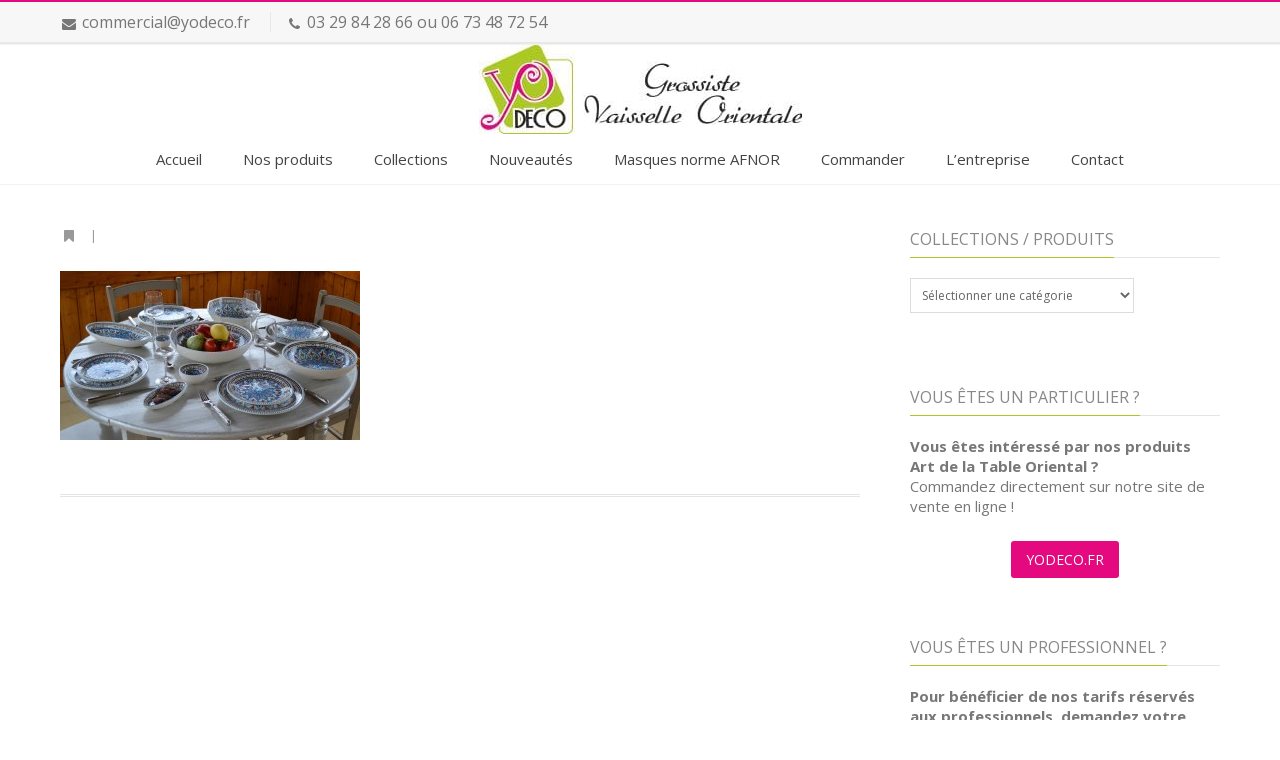

--- FILE ---
content_type: text/html; charset=UTF-8
request_url: https://grossiste-vaisselle-orientale.com/vaisseille-orientale-collection-jileni-turquoise/grossiste-vaisselle-orientale-2/
body_size: 15371
content:
<!DOCTYPE html>
<html lang="fr-FR">
<head>
<meta charset="UTF-8" />
<meta name="viewport" content="width=device-width, initial-scale=1.0" />

<title>YODECO grossiste vaisselle art de la table.jpg - YODECO</title>
<!--[if lte IE 8]>
	<script type="text/javascript" src="https://grossiste-vaisselle-orientale.com/wp-content/themes/nimva/js/html5shiv.js"></script>
<![endif]-->
<link rel="stylesheet" type="text/css" media="all" href="https://grossiste-vaisselle-orientale.com/wp-content/themes/nimva/style.css" />

		<link rel="shortcut icon" href="https://grossiste-vaisselle-orientale.com/wp-content/uploads/2015/06/favicon.ico" type="image/x-icon" />
   
	      
        <meta name="viewport" content="width=device-width, initial-scale=1, maximum-scale=1" />
        
	<meta name='robots' content='index, follow, max-video-preview:-1, max-snippet:-1, max-image-preview:large' />

	<!-- This site is optimized with the Yoast SEO plugin v19.13 - https://yoast.com/wordpress/plugins/seo/ -->
	<link rel="canonical" href="https://grossiste-vaisselle-orientale.com/vaisseille-orientale-collection-jileni-turquoise/grossiste-vaisselle-orientale-2/" />
	<meta property="og:locale" content="fr_FR" />
	<meta property="og:type" content="article" />
	<meta property="og:title" content="grossiste vaisselle art de la table.jpg - YODECO" />
	<meta property="og:url" content="https://grossiste-vaisselle-orientale.com/vaisseille-orientale-collection-jileni-turquoise/grossiste-vaisselle-orientale-2/" />
	<meta property="og:site_name" content="YODECO" />
	<meta property="article:modified_time" content="2017-01-04T16:16:45+00:00" />
	<meta property="og:image" content="https://grossiste-vaisselle-orientale.com/vaisseille-orientale-collection-jileni-turquoise/grossiste-vaisselle-orientale-2" />
	<meta property="og:image:width" content="1024" />
	<meta property="og:image:height" content="576" />
	<meta property="og:image:type" content="image/jpeg" />
	<meta name="twitter:card" content="summary_large_image" />
	<script type="application/ld+json" class="yoast-schema-graph">{"@context":"https://schema.org","@graph":[{"@type":"WebPage","@id":"https://grossiste-vaisselle-orientale.com/vaisseille-orientale-collection-jileni-turquoise/grossiste-vaisselle-orientale-2/","url":"https://grossiste-vaisselle-orientale.com/vaisseille-orientale-collection-jileni-turquoise/grossiste-vaisselle-orientale-2/","name":"grossiste vaisselle art de la table.jpg - YODECO","isPartOf":{"@id":"https://grossiste-vaisselle-orientale.com/#website"},"primaryImageOfPage":{"@id":"https://grossiste-vaisselle-orientale.com/vaisseille-orientale-collection-jileni-turquoise/grossiste-vaisselle-orientale-2/#primaryimage"},"image":{"@id":"https://grossiste-vaisselle-orientale.com/vaisseille-orientale-collection-jileni-turquoise/grossiste-vaisselle-orientale-2/#primaryimage"},"thumbnailUrl":"https://grossiste-vaisselle-orientale.com/wp-content/uploads/2015/05/grossiste-vaisselle-orientale.jpg","datePublished":"2015-07-15T20:35:05+00:00","dateModified":"2017-01-04T16:16:45+00:00","breadcrumb":{"@id":"https://grossiste-vaisselle-orientale.com/vaisseille-orientale-collection-jileni-turquoise/grossiste-vaisselle-orientale-2/#breadcrumb"},"inLanguage":"fr-FR","potentialAction":[{"@type":"ReadAction","target":["https://grossiste-vaisselle-orientale.com/vaisseille-orientale-collection-jileni-turquoise/grossiste-vaisselle-orientale-2/"]}]},{"@type":"ImageObject","inLanguage":"fr-FR","@id":"https://grossiste-vaisselle-orientale.com/vaisseille-orientale-collection-jileni-turquoise/grossiste-vaisselle-orientale-2/#primaryimage","url":"https://grossiste-vaisselle-orientale.com/wp-content/uploads/2015/05/grossiste-vaisselle-orientale.jpg","contentUrl":"https://grossiste-vaisselle-orientale.com/wp-content/uploads/2015/05/grossiste-vaisselle-orientale.jpg","width":1024,"height":576,"caption":"grossiste vaisselle art de la table"},{"@type":"BreadcrumbList","@id":"https://grossiste-vaisselle-orientale.com/vaisseille-orientale-collection-jileni-turquoise/grossiste-vaisselle-orientale-2/#breadcrumb","itemListElement":[{"@type":"ListItem","position":1,"name":"Accueil","item":"https://grossiste-vaisselle-orientale.com/"},{"@type":"ListItem","position":2,"name":"Collection Jileni turquoise","item":"https://grossiste-vaisselle-orientale.com/vaisseille-orientale-collection-jileni-turquoise/"},{"@type":"ListItem","position":3,"name":"grossiste vaisselle art de la table.jpg"}]},{"@type":"WebSite","@id":"https://grossiste-vaisselle-orientale.com/#website","url":"https://grossiste-vaisselle-orientale.com/","name":"YODECO","description":"Grossiste vaisselle orientale","publisher":{"@id":"https://grossiste-vaisselle-orientale.com/#organization"},"potentialAction":[{"@type":"SearchAction","target":{"@type":"EntryPoint","urlTemplate":"https://grossiste-vaisselle-orientale.com/?s={search_term_string}"},"query-input":"required name=search_term_string"}],"inLanguage":"fr-FR"},{"@type":"Organization","@id":"https://grossiste-vaisselle-orientale.com/#organization","name":"YODECO","url":"https://grossiste-vaisselle-orientale.com/","logo":{"@type":"ImageObject","inLanguage":"fr-FR","@id":"https://grossiste-vaisselle-orientale.com/#/schema/logo/image/","url":"https://grossiste-vaisselle-orientale.com/wp-content/uploads/2015/06/yodeco-grossiste-vaisselle-orientale1.jpg","contentUrl":"https://grossiste-vaisselle-orientale.com/wp-content/uploads/2015/06/yodeco-grossiste-vaisselle-orientale1.jpg","width":100,"height":100,"caption":"YODECO"},"image":{"@id":"https://grossiste-vaisselle-orientale.com/#/schema/logo/image/"}}]}</script>
	<!-- / Yoast SEO plugin. -->


<link rel='dns-prefetch' href='//fonts.googleapis.com' />
<link rel="alternate" type="application/rss+xml" title="YODECO &raquo; Flux" href="https://grossiste-vaisselle-orientale.com/feed/" />
<link rel="alternate" type="application/rss+xml" title="YODECO &raquo; Flux des commentaires" href="https://grossiste-vaisselle-orientale.com/comments/feed/" />
<link rel="alternate" type="application/rss+xml" title="YODECO &raquo; grossiste vaisselle art de la table.jpg Flux des commentaires" href="https://grossiste-vaisselle-orientale.com/vaisseille-orientale-collection-jileni-turquoise/grossiste-vaisselle-orientale-2/feed/" />
		<!-- This site uses the Google Analytics by MonsterInsights plugin v8.11.0 - Using Analytics tracking - https://www.monsterinsights.com/ -->
							<script
				src="//www.googletagmanager.com/gtag/js?id=UA-66337366-1"  data-cfasync="false" data-wpfc-render="false" type="text/javascript" async></script>
			<script data-cfasync="false" data-wpfc-render="false" type="text/javascript">
				var mi_version = '8.11.0';
				var mi_track_user = true;
				var mi_no_track_reason = '';
				
								var disableStrs = [
															'ga-disable-UA-66337366-1',
									];

				/* Function to detect opted out users */
				function __gtagTrackerIsOptedOut() {
					for (var index = 0; index < disableStrs.length; index++) {
						if (document.cookie.indexOf(disableStrs[index] + '=true') > -1) {
							return true;
						}
					}

					return false;
				}

				/* Disable tracking if the opt-out cookie exists. */
				if (__gtagTrackerIsOptedOut()) {
					for (var index = 0; index < disableStrs.length; index++) {
						window[disableStrs[index]] = true;
					}
				}

				/* Opt-out function */
				function __gtagTrackerOptout() {
					for (var index = 0; index < disableStrs.length; index++) {
						document.cookie = disableStrs[index] + '=true; expires=Thu, 31 Dec 2099 23:59:59 UTC; path=/';
						window[disableStrs[index]] = true;
					}
				}

				if ('undefined' === typeof gaOptout) {
					function gaOptout() {
						__gtagTrackerOptout();
					}
				}
								window.dataLayer = window.dataLayer || [];

				window.MonsterInsightsDualTracker = {
					helpers: {},
					trackers: {},
				};
				if (mi_track_user) {
					function __gtagDataLayer() {
						dataLayer.push(arguments);
					}

					function __gtagTracker(type, name, parameters) {
						if (!parameters) {
							parameters = {};
						}

						if (parameters.send_to) {
							__gtagDataLayer.apply(null, arguments);
							return;
						}

						if (type === 'event') {
							
														parameters.send_to = monsterinsights_frontend.ua;
							__gtagDataLayer(type, name, parameters);
													} else {
							__gtagDataLayer.apply(null, arguments);
						}
					}

					__gtagTracker('js', new Date());
					__gtagTracker('set', {
						'developer_id.dZGIzZG': true,
											});
															__gtagTracker('config', 'UA-66337366-1', {"forceSSL":"true"} );
										window.gtag = __gtagTracker;										(function () {
						/* https://developers.google.com/analytics/devguides/collection/analyticsjs/ */
						/* ga and __gaTracker compatibility shim. */
						var noopfn = function () {
							return null;
						};
						var newtracker = function () {
							return new Tracker();
						};
						var Tracker = function () {
							return null;
						};
						var p = Tracker.prototype;
						p.get = noopfn;
						p.set = noopfn;
						p.send = function () {
							var args = Array.prototype.slice.call(arguments);
							args.unshift('send');
							__gaTracker.apply(null, args);
						};
						var __gaTracker = function () {
							var len = arguments.length;
							if (len === 0) {
								return;
							}
							var f = arguments[len - 1];
							if (typeof f !== 'object' || f === null || typeof f.hitCallback !== 'function') {
								if ('send' === arguments[0]) {
									var hitConverted, hitObject = false, action;
									if ('event' === arguments[1]) {
										if ('undefined' !== typeof arguments[3]) {
											hitObject = {
												'eventAction': arguments[3],
												'eventCategory': arguments[2],
												'eventLabel': arguments[4],
												'value': arguments[5] ? arguments[5] : 1,
											}
										}
									}
									if ('pageview' === arguments[1]) {
										if ('undefined' !== typeof arguments[2]) {
											hitObject = {
												'eventAction': 'page_view',
												'page_path': arguments[2],
											}
										}
									}
									if (typeof arguments[2] === 'object') {
										hitObject = arguments[2];
									}
									if (typeof arguments[5] === 'object') {
										Object.assign(hitObject, arguments[5]);
									}
									if ('undefined' !== typeof arguments[1].hitType) {
										hitObject = arguments[1];
										if ('pageview' === hitObject.hitType) {
											hitObject.eventAction = 'page_view';
										}
									}
									if (hitObject) {
										action = 'timing' === arguments[1].hitType ? 'timing_complete' : hitObject.eventAction;
										hitConverted = mapArgs(hitObject);
										__gtagTracker('event', action, hitConverted);
									}
								}
								return;
							}

							function mapArgs(args) {
								var arg, hit = {};
								var gaMap = {
									'eventCategory': 'event_category',
									'eventAction': 'event_action',
									'eventLabel': 'event_label',
									'eventValue': 'event_value',
									'nonInteraction': 'non_interaction',
									'timingCategory': 'event_category',
									'timingVar': 'name',
									'timingValue': 'value',
									'timingLabel': 'event_label',
									'page': 'page_path',
									'location': 'page_location',
									'title': 'page_title',
								};
								for (arg in args) {
																		if (!(!args.hasOwnProperty(arg) || !gaMap.hasOwnProperty(arg))) {
										hit[gaMap[arg]] = args[arg];
									} else {
										hit[arg] = args[arg];
									}
								}
								return hit;
							}

							try {
								f.hitCallback();
							} catch (ex) {
							}
						};
						__gaTracker.create = newtracker;
						__gaTracker.getByName = newtracker;
						__gaTracker.getAll = function () {
							return [];
						};
						__gaTracker.remove = noopfn;
						__gaTracker.loaded = true;
						window['__gaTracker'] = __gaTracker;
					})();
									} else {
										console.log("");
					(function () {
						function __gtagTracker() {
							return null;
						}

						window['__gtagTracker'] = __gtagTracker;
						window['gtag'] = __gtagTracker;
					})();
									}
			</script>
				<!-- / Google Analytics by MonsterInsights -->
		<script type="text/javascript">
window._wpemojiSettings = {"baseUrl":"https:\/\/s.w.org\/images\/core\/emoji\/14.0.0\/72x72\/","ext":".png","svgUrl":"https:\/\/s.w.org\/images\/core\/emoji\/14.0.0\/svg\/","svgExt":".svg","source":{"concatemoji":"https:\/\/grossiste-vaisselle-orientale.com\/wp-includes\/js\/wp-emoji-release.min.js?ver=6.1.9"}};
/*! This file is auto-generated */
!function(e,a,t){var n,r,o,i=a.createElement("canvas"),p=i.getContext&&i.getContext("2d");function s(e,t){var a=String.fromCharCode,e=(p.clearRect(0,0,i.width,i.height),p.fillText(a.apply(this,e),0,0),i.toDataURL());return p.clearRect(0,0,i.width,i.height),p.fillText(a.apply(this,t),0,0),e===i.toDataURL()}function c(e){var t=a.createElement("script");t.src=e,t.defer=t.type="text/javascript",a.getElementsByTagName("head")[0].appendChild(t)}for(o=Array("flag","emoji"),t.supports={everything:!0,everythingExceptFlag:!0},r=0;r<o.length;r++)t.supports[o[r]]=function(e){if(p&&p.fillText)switch(p.textBaseline="top",p.font="600 32px Arial",e){case"flag":return s([127987,65039,8205,9895,65039],[127987,65039,8203,9895,65039])?!1:!s([55356,56826,55356,56819],[55356,56826,8203,55356,56819])&&!s([55356,57332,56128,56423,56128,56418,56128,56421,56128,56430,56128,56423,56128,56447],[55356,57332,8203,56128,56423,8203,56128,56418,8203,56128,56421,8203,56128,56430,8203,56128,56423,8203,56128,56447]);case"emoji":return!s([129777,127995,8205,129778,127999],[129777,127995,8203,129778,127999])}return!1}(o[r]),t.supports.everything=t.supports.everything&&t.supports[o[r]],"flag"!==o[r]&&(t.supports.everythingExceptFlag=t.supports.everythingExceptFlag&&t.supports[o[r]]);t.supports.everythingExceptFlag=t.supports.everythingExceptFlag&&!t.supports.flag,t.DOMReady=!1,t.readyCallback=function(){t.DOMReady=!0},t.supports.everything||(n=function(){t.readyCallback()},a.addEventListener?(a.addEventListener("DOMContentLoaded",n,!1),e.addEventListener("load",n,!1)):(e.attachEvent("onload",n),a.attachEvent("onreadystatechange",function(){"complete"===a.readyState&&t.readyCallback()})),(e=t.source||{}).concatemoji?c(e.concatemoji):e.wpemoji&&e.twemoji&&(c(e.twemoji),c(e.wpemoji)))}(window,document,window._wpemojiSettings);
</script>
<style type="text/css">
img.wp-smiley,
img.emoji {
	display: inline !important;
	border: none !important;
	box-shadow: none !important;
	height: 1em !important;
	width: 1em !important;
	margin: 0 0.07em !important;
	vertical-align: -0.1em !important;
	background: none !important;
	padding: 0 !important;
}
</style>
	<link rel='stylesheet' id='layerslider-css' href='https://grossiste-vaisselle-orientale.com/wp-content/plugins/LayerSlider/static/layerslider/css/layerslider.css?ver=6.4.0' type='text/css' media='all' />
<link rel='stylesheet' id='ls-google-fonts-css' href='https://fonts.googleapis.com/css?family=Lato:100,300,regular,700,900,400%7COpen+Sans:300,400%7CIndie+Flower:regular%7COswald:300,regular,700&#038;subset=latin%2Clatin-ext' type='text/css' media='all' />
<link rel='stylesheet' id='wp-block-library-css' href='https://grossiste-vaisselle-orientale.com/wp-includes/css/dist/block-library/style.min.css?ver=6.1.9' type='text/css' media='all' />
<link rel='stylesheet' id='classic-theme-styles-css' href='https://grossiste-vaisselle-orientale.com/wp-includes/css/classic-themes.min.css?ver=1' type='text/css' media='all' />
<style id='global-styles-inline-css' type='text/css'>
body{--wp--preset--color--black: #000000;--wp--preset--color--cyan-bluish-gray: #abb8c3;--wp--preset--color--white: #ffffff;--wp--preset--color--pale-pink: #f78da7;--wp--preset--color--vivid-red: #cf2e2e;--wp--preset--color--luminous-vivid-orange: #ff6900;--wp--preset--color--luminous-vivid-amber: #fcb900;--wp--preset--color--light-green-cyan: #7bdcb5;--wp--preset--color--vivid-green-cyan: #00d084;--wp--preset--color--pale-cyan-blue: #8ed1fc;--wp--preset--color--vivid-cyan-blue: #0693e3;--wp--preset--color--vivid-purple: #9b51e0;--wp--preset--gradient--vivid-cyan-blue-to-vivid-purple: linear-gradient(135deg,rgba(6,147,227,1) 0%,rgb(155,81,224) 100%);--wp--preset--gradient--light-green-cyan-to-vivid-green-cyan: linear-gradient(135deg,rgb(122,220,180) 0%,rgb(0,208,130) 100%);--wp--preset--gradient--luminous-vivid-amber-to-luminous-vivid-orange: linear-gradient(135deg,rgba(252,185,0,1) 0%,rgba(255,105,0,1) 100%);--wp--preset--gradient--luminous-vivid-orange-to-vivid-red: linear-gradient(135deg,rgba(255,105,0,1) 0%,rgb(207,46,46) 100%);--wp--preset--gradient--very-light-gray-to-cyan-bluish-gray: linear-gradient(135deg,rgb(238,238,238) 0%,rgb(169,184,195) 100%);--wp--preset--gradient--cool-to-warm-spectrum: linear-gradient(135deg,rgb(74,234,220) 0%,rgb(151,120,209) 20%,rgb(207,42,186) 40%,rgb(238,44,130) 60%,rgb(251,105,98) 80%,rgb(254,248,76) 100%);--wp--preset--gradient--blush-light-purple: linear-gradient(135deg,rgb(255,206,236) 0%,rgb(152,150,240) 100%);--wp--preset--gradient--blush-bordeaux: linear-gradient(135deg,rgb(254,205,165) 0%,rgb(254,45,45) 50%,rgb(107,0,62) 100%);--wp--preset--gradient--luminous-dusk: linear-gradient(135deg,rgb(255,203,112) 0%,rgb(199,81,192) 50%,rgb(65,88,208) 100%);--wp--preset--gradient--pale-ocean: linear-gradient(135deg,rgb(255,245,203) 0%,rgb(182,227,212) 50%,rgb(51,167,181) 100%);--wp--preset--gradient--electric-grass: linear-gradient(135deg,rgb(202,248,128) 0%,rgb(113,206,126) 100%);--wp--preset--gradient--midnight: linear-gradient(135deg,rgb(2,3,129) 0%,rgb(40,116,252) 100%);--wp--preset--duotone--dark-grayscale: url('#wp-duotone-dark-grayscale');--wp--preset--duotone--grayscale: url('#wp-duotone-grayscale');--wp--preset--duotone--purple-yellow: url('#wp-duotone-purple-yellow');--wp--preset--duotone--blue-red: url('#wp-duotone-blue-red');--wp--preset--duotone--midnight: url('#wp-duotone-midnight');--wp--preset--duotone--magenta-yellow: url('#wp-duotone-magenta-yellow');--wp--preset--duotone--purple-green: url('#wp-duotone-purple-green');--wp--preset--duotone--blue-orange: url('#wp-duotone-blue-orange');--wp--preset--font-size--small: 13px;--wp--preset--font-size--medium: 20px;--wp--preset--font-size--large: 36px;--wp--preset--font-size--x-large: 42px;--wp--preset--spacing--20: 0.44rem;--wp--preset--spacing--30: 0.67rem;--wp--preset--spacing--40: 1rem;--wp--preset--spacing--50: 1.5rem;--wp--preset--spacing--60: 2.25rem;--wp--preset--spacing--70: 3.38rem;--wp--preset--spacing--80: 5.06rem;}:where(.is-layout-flex){gap: 0.5em;}body .is-layout-flow > .alignleft{float: left;margin-inline-start: 0;margin-inline-end: 2em;}body .is-layout-flow > .alignright{float: right;margin-inline-start: 2em;margin-inline-end: 0;}body .is-layout-flow > .aligncenter{margin-left: auto !important;margin-right: auto !important;}body .is-layout-constrained > .alignleft{float: left;margin-inline-start: 0;margin-inline-end: 2em;}body .is-layout-constrained > .alignright{float: right;margin-inline-start: 2em;margin-inline-end: 0;}body .is-layout-constrained > .aligncenter{margin-left: auto !important;margin-right: auto !important;}body .is-layout-constrained > :where(:not(.alignleft):not(.alignright):not(.alignfull)){max-width: var(--wp--style--global--content-size);margin-left: auto !important;margin-right: auto !important;}body .is-layout-constrained > .alignwide{max-width: var(--wp--style--global--wide-size);}body .is-layout-flex{display: flex;}body .is-layout-flex{flex-wrap: wrap;align-items: center;}body .is-layout-flex > *{margin: 0;}:where(.wp-block-columns.is-layout-flex){gap: 2em;}.has-black-color{color: var(--wp--preset--color--black) !important;}.has-cyan-bluish-gray-color{color: var(--wp--preset--color--cyan-bluish-gray) !important;}.has-white-color{color: var(--wp--preset--color--white) !important;}.has-pale-pink-color{color: var(--wp--preset--color--pale-pink) !important;}.has-vivid-red-color{color: var(--wp--preset--color--vivid-red) !important;}.has-luminous-vivid-orange-color{color: var(--wp--preset--color--luminous-vivid-orange) !important;}.has-luminous-vivid-amber-color{color: var(--wp--preset--color--luminous-vivid-amber) !important;}.has-light-green-cyan-color{color: var(--wp--preset--color--light-green-cyan) !important;}.has-vivid-green-cyan-color{color: var(--wp--preset--color--vivid-green-cyan) !important;}.has-pale-cyan-blue-color{color: var(--wp--preset--color--pale-cyan-blue) !important;}.has-vivid-cyan-blue-color{color: var(--wp--preset--color--vivid-cyan-blue) !important;}.has-vivid-purple-color{color: var(--wp--preset--color--vivid-purple) !important;}.has-black-background-color{background-color: var(--wp--preset--color--black) !important;}.has-cyan-bluish-gray-background-color{background-color: var(--wp--preset--color--cyan-bluish-gray) !important;}.has-white-background-color{background-color: var(--wp--preset--color--white) !important;}.has-pale-pink-background-color{background-color: var(--wp--preset--color--pale-pink) !important;}.has-vivid-red-background-color{background-color: var(--wp--preset--color--vivid-red) !important;}.has-luminous-vivid-orange-background-color{background-color: var(--wp--preset--color--luminous-vivid-orange) !important;}.has-luminous-vivid-amber-background-color{background-color: var(--wp--preset--color--luminous-vivid-amber) !important;}.has-light-green-cyan-background-color{background-color: var(--wp--preset--color--light-green-cyan) !important;}.has-vivid-green-cyan-background-color{background-color: var(--wp--preset--color--vivid-green-cyan) !important;}.has-pale-cyan-blue-background-color{background-color: var(--wp--preset--color--pale-cyan-blue) !important;}.has-vivid-cyan-blue-background-color{background-color: var(--wp--preset--color--vivid-cyan-blue) !important;}.has-vivid-purple-background-color{background-color: var(--wp--preset--color--vivid-purple) !important;}.has-black-border-color{border-color: var(--wp--preset--color--black) !important;}.has-cyan-bluish-gray-border-color{border-color: var(--wp--preset--color--cyan-bluish-gray) !important;}.has-white-border-color{border-color: var(--wp--preset--color--white) !important;}.has-pale-pink-border-color{border-color: var(--wp--preset--color--pale-pink) !important;}.has-vivid-red-border-color{border-color: var(--wp--preset--color--vivid-red) !important;}.has-luminous-vivid-orange-border-color{border-color: var(--wp--preset--color--luminous-vivid-orange) !important;}.has-luminous-vivid-amber-border-color{border-color: var(--wp--preset--color--luminous-vivid-amber) !important;}.has-light-green-cyan-border-color{border-color: var(--wp--preset--color--light-green-cyan) !important;}.has-vivid-green-cyan-border-color{border-color: var(--wp--preset--color--vivid-green-cyan) !important;}.has-pale-cyan-blue-border-color{border-color: var(--wp--preset--color--pale-cyan-blue) !important;}.has-vivid-cyan-blue-border-color{border-color: var(--wp--preset--color--vivid-cyan-blue) !important;}.has-vivid-purple-border-color{border-color: var(--wp--preset--color--vivid-purple) !important;}.has-vivid-cyan-blue-to-vivid-purple-gradient-background{background: var(--wp--preset--gradient--vivid-cyan-blue-to-vivid-purple) !important;}.has-light-green-cyan-to-vivid-green-cyan-gradient-background{background: var(--wp--preset--gradient--light-green-cyan-to-vivid-green-cyan) !important;}.has-luminous-vivid-amber-to-luminous-vivid-orange-gradient-background{background: var(--wp--preset--gradient--luminous-vivid-amber-to-luminous-vivid-orange) !important;}.has-luminous-vivid-orange-to-vivid-red-gradient-background{background: var(--wp--preset--gradient--luminous-vivid-orange-to-vivid-red) !important;}.has-very-light-gray-to-cyan-bluish-gray-gradient-background{background: var(--wp--preset--gradient--very-light-gray-to-cyan-bluish-gray) !important;}.has-cool-to-warm-spectrum-gradient-background{background: var(--wp--preset--gradient--cool-to-warm-spectrum) !important;}.has-blush-light-purple-gradient-background{background: var(--wp--preset--gradient--blush-light-purple) !important;}.has-blush-bordeaux-gradient-background{background: var(--wp--preset--gradient--blush-bordeaux) !important;}.has-luminous-dusk-gradient-background{background: var(--wp--preset--gradient--luminous-dusk) !important;}.has-pale-ocean-gradient-background{background: var(--wp--preset--gradient--pale-ocean) !important;}.has-electric-grass-gradient-background{background: var(--wp--preset--gradient--electric-grass) !important;}.has-midnight-gradient-background{background: var(--wp--preset--gradient--midnight) !important;}.has-small-font-size{font-size: var(--wp--preset--font-size--small) !important;}.has-medium-font-size{font-size: var(--wp--preset--font-size--medium) !important;}.has-large-font-size{font-size: var(--wp--preset--font-size--large) !important;}.has-x-large-font-size{font-size: var(--wp--preset--font-size--x-large) !important;}
.wp-block-navigation a:where(:not(.wp-element-button)){color: inherit;}
:where(.wp-block-columns.is-layout-flex){gap: 2em;}
.wp-block-pullquote{font-size: 1.5em;line-height: 1.6;}
</style>
<link rel='stylesheet' id='js_composer_front-css' href='https://grossiste-vaisselle-orientale.com/wp-content/plugins/js_composer/assets/css/js_composer.min.css?ver=5.4.2' type='text/css' media='all' />
<link rel='stylesheet' id='tipsy-css' href='https://grossiste-vaisselle-orientale.com/wp-content/themes/nimva/css/tipsy.css?ver=6.1.9' type='text/css' media='all' />
<link rel='stylesheet' id='retina-css' href='https://grossiste-vaisselle-orientale.com/wp-content/themes/nimva/css/retina.css?ver=6.1.9' type='text/css' media='all' />
<link rel='stylesheet' id='bootstrap-css' href='https://grossiste-vaisselle-orientale.com/wp-content/themes/nimva/css/bootstrap.css?ver=6.1.9' type='text/css' media='all' />
<link rel='stylesheet' id='fontawesome-css' href='https://grossiste-vaisselle-orientale.com/wp-content/themes/nimva/css/font-awesome.css?ver=6.1.9' type='text/css' media='all' />
<link rel='stylesheet' id='prettyPhotoStyle-css' href='https://grossiste-vaisselle-orientale.com/wp-content/themes/nimva/css/prettyPhoto.css?ver=6.1.9' type='text/css' media='all' />
<link rel='stylesheet' id='responsive-css' href='https://grossiste-vaisselle-orientale.com/wp-content/themes/nimva/css/responsive.css?ver=6.1.9' type='text/css' media='all' />
<link rel='stylesheet' id='google-fonts-css' href='//fonts.googleapis.com/css?family=Open+Sans%3A300%2C400%2C500%2C600%2C700&#038;latin,greek-ext,cyrillic,latin-ext,greek,cyrillic-ext,vietnamese&#038;ver=6.1.9' type='text/css' media='all' />
<link rel='stylesheet' id='vc_style-css' href='https://grossiste-vaisselle-orientale.com/wp-content/themes/nimva/css/vc_style.css?ver=6.1.9' type='text/css' media='all' />
<script type='text/javascript' id='layerslider-greensock-js-extra'>
/* <![CDATA[ */
var LS_Meta = {"v":"6.4.0"};
/* ]]> */
</script>
<script type='text/javascript' data-cfasync="false" src='https://grossiste-vaisselle-orientale.com/wp-content/plugins/LayerSlider/static/layerslider/js/greensock.js?ver=1.19.0' id='layerslider-greensock-js'></script>
<script type='text/javascript' src='https://grossiste-vaisselle-orientale.com/wp-includes/js/jquery/jquery.min.js?ver=3.6.1' id='jquery-core-js'></script>
<script type='text/javascript' src='https://grossiste-vaisselle-orientale.com/wp-includes/js/jquery/jquery-migrate.min.js?ver=3.3.2' id='jquery-migrate-js'></script>
<script type='text/javascript' data-cfasync="false" src='https://grossiste-vaisselle-orientale.com/wp-content/plugins/LayerSlider/static/layerslider/js/layerslider.kreaturamedia.jquery.js?ver=6.4.0' id='layerslider-js'></script>
<script type='text/javascript' data-cfasync="false" src='https://grossiste-vaisselle-orientale.com/wp-content/plugins/LayerSlider/static/layerslider/js/layerslider.transitions.js?ver=6.4.0' id='layerslider-transitions-js'></script>
<script type='text/javascript' src='https://grossiste-vaisselle-orientale.com/wp-content/plugins/google-analytics-for-wordpress/assets/js/frontend-gtag.min.js?ver=8.11.0' id='monsterinsights-frontend-script-js'></script>
<script data-cfasync="false" data-wpfc-render="false" type="text/javascript" id='monsterinsights-frontend-script-js-extra'>/* <![CDATA[ */
var monsterinsights_frontend = {"js_events_tracking":"true","download_extensions":"doc,pdf,ppt,zip,xls,docx,pptx,xlsx","inbound_paths":"[]","home_url":"https:\/\/grossiste-vaisselle-orientale.com","hash_tracking":"false","ua":"UA-66337366-1","v4_id":""};/* ]]> */
</script>
<meta name="generator" content="Powered by LayerSlider 6.4.0 - Multi-Purpose, Responsive, Parallax, Mobile-Friendly Slider Plugin for WordPress." />
<!-- LayerSlider updates and docs at: https://layerslider.kreaturamedia.com -->
<link rel="https://api.w.org/" href="https://grossiste-vaisselle-orientale.com/wp-json/" /><link rel="alternate" type="application/json" href="https://grossiste-vaisselle-orientale.com/wp-json/wp/v2/media/5628" /><link rel="EditURI" type="application/rsd+xml" title="RSD" href="https://grossiste-vaisselle-orientale.com/xmlrpc.php?rsd" />
<link rel="wlwmanifest" type="application/wlwmanifest+xml" href="https://grossiste-vaisselle-orientale.com/wp-includes/wlwmanifest.xml" />
<meta name="generator" content="WordPress 6.1.9" />
<link rel='shortlink' href='https://grossiste-vaisselle-orientale.com/?p=5628' />
<link rel="alternate" type="application/json+oembed" href="https://grossiste-vaisselle-orientale.com/wp-json/oembed/1.0/embed?url=https%3A%2F%2Fgrossiste-vaisselle-orientale.com%2Fvaisseille-orientale-collection-jileni-turquoise%2Fgrossiste-vaisselle-orientale-2%2F" />
<link rel="alternate" type="text/xml+oembed" href="https://grossiste-vaisselle-orientale.com/wp-json/oembed/1.0/embed?url=https%3A%2F%2Fgrossiste-vaisselle-orientale.com%2Fvaisseille-orientale-collection-jileni-turquoise%2Fgrossiste-vaisselle-orientale-2%2F&#038;format=xml" />
<meta name="generator" content="Powered by WPBakery Page Builder - drag and drop page builder for WordPress."/>
<!--[if lte IE 9]><link rel="stylesheet" type="text/css" href="https://grossiste-vaisselle-orientale.com/wp-content/plugins/js_composer/assets/css/vc_lte_ie9.min.css" media="screen"><![endif]--><noscript><style type="text/css"> .wpb_animate_when_almost_visible { opacity: 1; }</style></noscript> 

<style type="text/css">  
	@media only screen and (min-width: 1159px) {.container, .flexslider {max-width: 1160px;}.menu-wrapper-inside {max-width: 1160px !important;}#portfolio-single-wrap.portfolio-single-full #slider {width: 1160px;}#portfolio-single-wrap.portfolio-single-full .port-desc, #portfolio-single-wrap.portfolio-single-full.portfolio-single-full-left .port-desc, .postcontent #portfolio-single-wrap .port-desc {width: 760px;}.postcontent #portfolio-single-wrap .port-desc {width: 480px;}.postcontent #portfolio-single-wrap .port-details {width: 270px !important;}#portfolio-single-wrap.portfolio-single-full .port-details, #portfolio-single-wrap.portfolio-single-full.portfolio-single-full-left .port-details, .postcontent #portfolio-single-wrap .port-details {width: 350px;}#portfolio-details-wrap {width: 350px; }#portfolio-single-wrap #slider {width: 760px;}#portfolio-details-wrap .port-terms h5 {width: 150px;} .small-posts .entry_image_sh {width: 200px;height:136px;}.our-clients .item a {margin: 0px auto;}#header nav > ul > li.megamenu > ul > li > ul {width: 1160px;}.portfolio-3 .portfolio-item {width: 370px;}.portfolio-3 .portfolio-item .portfolio-image, .portfolio-3 .portfolio-item .portfolio-image a, .portfolio-3 .portfolio-item .portfolio-image img {width: 370px;height: 250px;}.portfolio-item {width: 275px;}.portfolio-item .portfolio-image, .portfolio-item .portfolio-image a, .portfolio-item .portfolio-image img {width: 275px;height: 187px;}.portfolio-2 .portfolio-item {width: 560px;}.portfolio-2 .portfolio-item .portfolio-image, .portfolio-2 .portfolio-item .portfolio-image a, .portfolio-2 .portfolio-item .portfolio-image img {width: 560px;height: 380px;}.postcontent {width: 800px;}.postcontent .small-posts .entry_c {width: 480px;}.sidebar {width: 310px;}.widget_search input[type="text"] {width: 82%;}.error404-page-meta form, .searchtop-meta form {width: 312px;}.error404-page-meta input[type="text"], .searchtop-meta input[type="text"],.widget_product_search input[type="text"] {width:270px;}.searchtop-meta input[type="search"] {width: 100%;}.related-posts li {width: 180px !important;}.rpost-image, .rpost-image a, .rpost-image img {width: 180px !important;height: 122px;}.entry_c {width: 718px;}.col_full .entry_c {width: 1068px;}.col_full .small-posts .entry_c {width: 840px;}.vc_span6 .scroll-portfolio .portfolio-item {width: 176px !important;}.vc_span6 .scroll-portfolio .portfolio-item .portfolio-image, .vc_span6 .scroll-portfolio .portfolio-item .portfolio-image a, .vc_span6 .scroll-portfolio .portfolio-item .portfolio-image img {width: 176px !important;height: 120px;}.scroll-portfolio .portfolio-item {width: 278px !important;}.scroll-portfolio .portfolio-item .portfolio-image, .scroll-portfolio .portfolio-item .portfolio-image a, .scroll-portfolio .portfolio-item .portfolio-image img {width: 278px !important;height: 189px;}.vc_span8 .scroll-portfolio .portfolio-item {width: 242px !important;}.vc_span8 .scroll-portfolio .portfolio-item .portfolio-image, .vc_span8 .scroll-portfolio .portfolio-item .portfolio-image a, .vc_span8 .scroll-portfolio .portfolio-item .portfolio-image img {width: 242px !important;height: 165px;}.vc_span4 .scroll-portfolio .portfolio-item {width: 171px !important;}.vc_span4 .scroll-portfolio .portfolio-item .portfolio-image, .vc_span4 .scroll-portfolio .portfolio-item .portfolio-image a, .vc_span4 .scroll-portfolio .portfolio-item .portfolio-image img {width: 171px !important;height: 116px;}.vc_span3 .scroll-portfolio .portfolio-item {width: 256px !important;}.vc_span3 .scroll-portfolio .portfolio-item .portfolio-image, .vc_span3 .scroll-portfolio .portfolio-item .portfolio-image a, .vc_span3 .scroll-portfolio .portfolio-item .portfolio-image img {width: 256px !important;height: 174px;}.vc_span9 .scroll-portfolio .portfolio-item {width: 203px !important;}.vc_span9 .scroll-portfolio .portfolio-item .portfolio-image, .vc_span9 .scroll-portfolio .portfolio-item .portfolio-image a, .vc_span9 .scroll-portfolio .portfolio-item .portfolio-image img {width: 203px !important;height: 138px;}.widget .custom_recent_posts {max-width: 310px;}.portfolio-widget .portfolio-item .portfolio-image, .portfolio-widget .portfolio-item .portfolio-image a, .portfolio-widget .portfolio-item .portfolio-image img {width: 310px;height: 211px;}#footer .col_one_fourth {width: 260px;}} body {background-color:#ffffff;}body, input, select, textarea,.slide-caption2, #lp-contacts li, #portfolio-filter li a, #faq-filter li a,.widget_nav_menu li, .entry_meta li a,.promo-desc > span, .promo-action a, .error404,.widget_links li, .widget_meta li, .widget_archive li, .widget_recent_comments li, .widget_recent_entries li, .widget_categories li, .widget_pages li, .tab_widget ul.tabs li a,.toggle .togglet, .toggle .toggleta,.team-image span,.team-skills li, .skills li span, .simple-button, .pricing-price .price-tenure,.acctitle, .acctitlec,.testimonial-item .testi-author {font-family:"Open Sans", Arial, Helvetica, sans-serif !important;}#primary-menu li a, #primary-menu li a span, #header nav > ul {font-family:"Open Sans", Arial, Helvetica, sans-serif !important}h1, h2, h3, h4, h5, h6 {font-family: "Open Sans", Arial, Helvetica, sans-serif ;}.pagination span.current {background-color: #abc922;border-color: #abc922;}.flex-prev:hover, .flex-next:hover, .rs-prev:hover, .rs-next:hover, .nivo-prevNav:hover, .nivo-nextNav:hover, .camera_prev:hover, .camera_next:hover, .camera_commands:hover, .tp-leftarrow.large:hover, .tp-rightarrow.large:hover, .ls-noskin .ls-nav-prev:hover, .ls-noskin .ls-nav-next:hover {background-color: #e5097f !important;}#footer .widget h4 {font-family: "Open Sans", Arial, Helvetica, sans-serif !important;}body, .entry_content, .testimonial-item .testi-content {font-size: 15px ;}#primary-menu li a, #header nav ul li a {font-size: 15px ;}#top-menu{font-size: 16px ;}#page-title h1 {font-size: 26px ;}#page-title ul.breadcrumbs li {font-size: 16px ;}.sidebar .title-outer h3 {font-size: 16px ;}#footer .widget h4 {font-size: 16px ;}#copyrights {font-size: 14px ;}h1 {font-size: 30px ;line-height: 36px ;}h2 {font-size: 24px ;line-height: 30px ;}h3 {font-size: 20px ;line-height: 26px ;}h4 {font-size: 19px ;line-height: 25px ;}h5 {font-size: 17px ;line-height: 23px;}h6 {font-size: 16px ;line-height: 22px;}#wrapper {border-top: 2px solid #e5097f;}#top-bar {border-bottom-width:2px;border-bottom-color:#e8e8e8;}#page-title {background-color: #f6f6f6;border-width:1px;border-color: #f6f6f6;padding: 5px 0 !important;}.page_title_inner {background-color: #f9f9f9;padding: 15px 0;}#portfolio-navigation .port-nav-prev a i, #portfolio-navigation .port-nav-next a i {color: #777;}#portfolio-navigation .port-nav-prev a:hover i, #portfolio-navigation .port-nav-next a:hover i {color: #abc922;}#logo {max-height:89px;}#header.sticky #logo img {height: 89px;}#header.sticky.reduced #logo img {height: 70px;}#logo img {height:89px;}.tagline {color: #777777;}#logo, #primary-menu {float:none;margin: 0 auto;}#logo img {margin: 0 auto;}.menu-wrapper-inside{max-width:960px;margin:0 auto;position: relative;}#header nav > ul {float:none;text-align:center;}#header nav > ul > li {float: none;display:inline-block;}#header nav ul li ul {text-align: left;}#header .sf-menu > li:hover > ul, #header .sf-menu > li.sfHover > ul { top:97px;}.realwidth {max-width:100%;}body.sticky {margin-top:140px;}html:not(.js) #header nav > ul > li > a, html:not(.js) #header.reduced nav > ul > li > a {line-height: 50px;}#header .sf-menu > li:hover > ul, #header .sf-menu > li.sfHover > ul {top: 50px;}#menu-wrapper {background-color: #ffffff;}body #header.sticky-header {background: rgba(255, 255, 255, 0.95) ;}#header{background-color: #ffffff;}#header {border-top: 1px solid #f2f2f2;}#header {border-bottom: 1px solid #f2f2f2;}#top-bar{background-color: #f7f7f7;}#top-menu ul li div, #top-menu li a, #top-menus li a, #top-menus li, #top-menu li span, #top-menu li i {color: #777777;}#top-menu li a:hover, #top-menus li a:hover{color: #abc922;border-color: #abc922;}#top-menu .mail{border-color: #e8e8e8;}#top-social li a{color: #4a4a4a;}#top-social li a:hover .ts-icon, #top-social li a:hover{background-color: #abc922;}#twitter_bar {background-color: #37ba85;color: #ffffff;}#twitter_bar ul li a {color: #ffffff;border-bottom-color: #ffffff;}#footer.footer-dark {background-color: #363839;}#footer {border-color: #3f3f3f;}#copyrights.copyrights-dark {background-color: #282A2B;}#copyrights {border-color: #282A2B;}body {color: #777777;}.team-skills li a, .team-skills li a:hover {color: #777777;}h1 span, h2 span, h3 span, h4 span, h5 span, h6 span {color: #abc922;}.team-image span {background-color: #abc922;}a, h1 span, h2 span, h3 span, h4 span, h5 span, h6 span, h3.featuredinverse,#lp-contacts li span,#portfolio-filter li.activeFilter a, #faq-filter li.activeFilter a, .error404, .tab_widget ul.tabs li.active a,.product-feature3:hover span, .team-skills li span, .dropcap, .best-price .pricing-title h4, .best-price .pricing-price, .twitter-widget ul li a, .sposts-list a, .inner .ca-main, .entry_title h2 a, .woocommerce ul.products li.product .product_details h3 a {color: #555555;}a:hover, #page-title ul.breadcrumbs li a:hover, #portfolio-filter li a:hover, #faq-filter li a:hover, .entry_meta li a:hover, .ipost .ipost-title a:hover,.comment-content .comment-author a:hover, .comment-wrap:hover a,.promo h3 > span,.widget a:hover, #footer.footer-dark .widget_nav_menu li a:hover,#footer.footer-dark .widget_links li a:hover, #footer.footer-dark .widget_meta li a:hover, #footer.footer-dark .widget_archive li a:hover,#footer.footer-dark .widget_recent_comments li a:hover, #footer.footer-dark .widget_recent_entries li a:hover, #footer.footer-dark .widget_categories li a:hover,#footer.footer-dark .widget_pages li a:hover,#copyrights.copyrights-dark a:hover, .entry_title h2 a:hover, .product_buttons_wrap a:hover, .woocommerce ul.products li.product .product_details h3 a:hover {color: #abc922;}#page-title h1 {color: #555555;}#page-title ul.breadcrumbs li{color: #888888;}#page-title ul.breadcrumbs li a {color: #888888;}h1 {color: #444444;}h2,.entry_title h2 {color: #444444;}h3 {color: #444444;}h4 {color: #444444;}h5 {color: #444444;}h6 {color: #444444;}#footer.footer-dark .widget h4 {color: #EEEEEE;}#footer .widget .comp {border-color: #4b4b4b;}#footer.footer-dark .widget h4 {border-color: #676767;}#footer.footer-dark {color: #DDDDDD;}#copyrights.copyrights-dark {color: #DDDDDD;}#footer.footer-dark a {color: #BFBFBF;}#footer.footer-dark a:hover {color: #fff;}#copyrights.copyrights-dark a {color: #BFBFBF;}#footer.footer-dark .widget_links li a:hover{color: #fff;}#copyrights.copyrights-dark a:hover {color: #fff;}#header nav ul li a, .sf-sub-indicator [class^="fa-"], .sf-sub-indicator [class*=" fa-"]{color: #444444;}#header nav ul li a:hover, #header nav .sf-menu li.sfHover > a, ul.sf-menu > li > a:hover > .sf-sub-indicator i, ul.sf-menu > li > a:active > .sf-sub-indicator i, ul.sf-menu > li.sfHover > a > .sf-sub-indicator i, #header > div > nav > ul > li.cart > a.shopping-cart:hover, #header > div > nav > ul > li.cart > a.shopping-cart.active, .woocommerce-MyAccount-navigation ul li.is-active a {color: #abc922;}.shopping-cart span, .woocommerce-MyAccount-navigation ul li.is-active a:before {background-color: #abc922;}#header nav .sf-menu li.current-menu-ancestor > a, #header nav .sf-menu li.current-menu-item > a, #header nav .sf-menu > li.current-menu-ancestor > a > .sf-sub-indicator [class^="fa-"],#header nav .sf-menu li.current_page_item > a .sf-sub-indicator [class^="fa-"] {color: #abc922;}#header nav .sf-menu li.current-menu-ancestor > a, #header nav .sf-menu li ul {border-color: #abc922;}#header nav ul li a:hover, #header nav .sf-menu li.sfHover > a {background-color: #ffffff;}html:not(.js) #header nav > ul > li > a:hover, #header nav ul li a:hover, #header nav .sf-menu li.sfHover > a {border-color: #abc922;}#header nav .sf-menu li ul li a,.sf-menu li ul li > a .sf-sub-indicator [class^="fa-"], #header nav .sf-menu li.sfHover ul li.sfHover ul li a,#header nav .sf-menu li.sfHover ul li.sfHover ul li.sfHover ul li a,.sf-menu li.megamenu ul li.sfHover > a .sf-sub-indicator [class^="fa-"] {color: #444444;}#header nav > ul > li.megamenu > ul ul li.current-menu-item ul li a {color: #444444!important;background-color: transparent;}#header nav > ul > li.megamenu > ul ul li.current-menu-item ul li a:hover {color: #ffffff !important;}.sf-menu .megamenu-bullet {border-left-color: #444444;}#header #nav .sf-menu li.megamenu ul li ul.megamenu li h3.megamenu-title,#header #nav .sf-menu li.megamenu ul li ul.megamenu li h3.megamenu-title a,#header #nav h3.megamenu-title span {color: #000 !important;}#header #nav .sf-menu li.megamenu ul li ul.megamenu li h3.megamenu-title a {background-color: transparent;}#header #nav .sf-menu li.megamenu ul li ul.megamenu li h3.megamenu-title a:hover,#header #nav h3.megamenu-title a:hover span {color: #abc922 !important;}#header nav > ul > li.megamenu ul li ul li a{color: #444444;}#header nav .sf-menu li ul li a:hover, #header nav .sf-menu li.sfHover ul li.sfHover a,#header nav .sf-menu li.sfHover ul li.sfHover ul li.sfHover a,#header nav .sf-menu li.sfHover ul li.sfHover ul li a:hover, #header nav > ul > li.megamenu > ul > li > a:hover, #header nav .sf-menu li ul li.sfHover > a .sf-sub-indicator [class^="fa-"],#header nav .sf-menu li ul li.current_page_ancestor > a .sf-sub-indicator [class^="fa-"],#header nav .sf-menu li.sfHover ul li.sfHover ul li.sfHover ul li.current_page_item a {color: #ffffff;}#header nav .sf-menu li ul li a:hover .megamenu-bullet,#header nav .sf-menu li ul li.current-menu-item a .megamenu-bullet {border-left-color: #ffffff;}#header nav > ul > li.megamenu > ul ul li a:hover, #header nav > ul > li.megamenu > ul ul li.current-menu-item a,.sf-menu li.megamenu ul li > a:hover .sf-sub-indicator [class^="fa-"],#header nav .sf-menu li.megamenu ul li.current_page_item > a .sf-sub-indicator [class^="fa-"] {color: #ffffff !important;}#header nav .sf-menu li.current_page_ancestor > a .sf-sub-indicator [class^="fa-"] {border-top-color: #abc922;color: #444444;}#header > nav > .sf-menu > li.current-menu-item > a:hover, #header > nav > .sf-menu > li.current_page_item > a:hover > .sf-sub-indicator [class^="fa-"] {color: #abc922;}#header nav .sf-menu li ul li.current-menu-item > a, #header nav .sf-menu li ul li.current-menu-ancestor > a,#header nav .sf-menu li ul li.current-menu-ancestor ul li.current-menu-ancestor > a,#header nav .sf-menu li.sfHover ul li.sfHover ul li.current-menu-item > a{color: #ffffff;background-color: rgba(49, 49, 49, 0.95) !important;}#header nav .sf-menu li ul li.current-menu-ancestor > a .sf-sub-indicator [class^="fa-"] {color: #ffffff;}#header nav .sf-menu li.megamenu ul li.current-menu-item > a {background: transparent;color: #abc922;}#header nav .sf-menu li ul li a, #header nav > ul > li.megamenu > ul.sub-menu {background-color: rgba(255, 255, 255, 0.95);}.sf-menu li ul li a:hover, .sf-menu li ul li.sfHover > a, #header nav > ul > li.megamenu > ul ul li a:hover {background-color: rgba(49, 49, 49, 0.95) !important;}#header nav > ul > li.megamenu > ul > li {border-right-color: #f2f2f2;}.sf-menu ul li a, .sf-menu ul li ul li a{border-bottom-color: #f2f2f2 !important;}#header nav > ul > li.megamenu > ul > li > ul, #header nav > ul > li.megamenu > ul > li > ul > li {border-color: #f2f2f2;}#header nav > ul >li.megamenu > ul li a{background:none;}.portfolio-overlay {background-color: rgba(0, 0, 0, 0.6);}.entry_date_thin div.day, .entry_date_thin div.month, .entry_date div.month, .entry_date div.day, .entry_date div.year {background-color: #abc922;}.entry_date div.post-icon {color: #abc922;}.our-clients li:hover, .our-clients .item:hover {border-color: #abc922;}.portfolio-title {background-color: #F5F5F5;}.portfolio-item:hover .portfolio-title {background-color: #37ba85;}.portfolio-title h3 a {color: #444444;}.portfolio-item:hover h3 a, .portfolio-title h3 a:hover {color: #ffffff;}.portfolio_tags a {color: #555555;}.portfolio-item:hover .portfolio_tags a, .portfolio-item:hover .portfolio_tags {color: #ffffff;}.portfolio-item:hover .portfolio_tags a:hover{border-color: #ffffff;}.error404-meta input[type="submit"], .searchtop-meta input[type="submit"] {background-color: #444444;}.error404-meta input[type="submit"]:hover, .searchtop-meta input[type="submit"]:hover {background-color: #abc922;}.tipsy-inner {background-color: #000000;color: #ffffff;}.tipsy-arrow-n, .tipsy-arrow-s, .tipsy-arrow-e, .tipsy-arrow-w{border-color: #000000;}.simple-button.default_color.inverse, .woocommerce #content button.button, #content .return-to-shop a.button,.woocommerce #payment #place_order, .woocommerce-page #payment #place_order, #content .woocommerce input.button, #content .woocommerce a.button,#content .woocommerce #respond input#submit,#content .woocommerce a.button,#content .woocommerce button.button,#content .woocommerce input.button{background-color: #333333 ;color: #ffffff;}.simple-button:hover.default_color.inverse, .woocommerce #content button.button:hover, #content .return-to-shop a.button:hover,.woocommerce #payment #place_order:hover, .woocommerce-page #payment #place_order:hover, #content .woocommerce input.button:hover, #content .woocommerce a.button:hover,#content .woocommerce #respond input#submit:hover,#content .woocommerce a.button:hover,#content .woocommerce button.button:hover,#content .woocommerce input.button:hover {background-color: #abc922 ;color: #ffffff;}.simple-button.default_color {background-color: #abc922 ;color: #ffffff;}.simple-button:hover.default_color {background-color: #333333 ;color: #ffffff;}.simple-button.red, .simple-button:hover.red.inverse, .simple-button-3d.red {background-color: #e5097f ;color: #fff;}.simple-button:hover.red, .simple-button.red.inverse {background-color: #333 ;color: #fff;}.simple-button-3d.red{box-shadow: 0px 3px 0px 0px #b70766;}.simple-button.dark_red, .simple-button:hover.dark_red.inverse, .simple-button-3d.dark_red {background-color: #961a34 ;color: #fff;}.simple-button:hover.dark_red, .simple-button.dark_red.inverse {background-color: #333 ;color: #fff;}.simple-button-3d.dark_red{box-shadow: 0px 3px 0px 0px #78152a;}.simple-button.blue, .simple-button:hover.blue.inverse, .simple-button-3d.blue {background-color: #e5097f ;color: #fff;}.simple-button:hover.blue, .simple-button.blue.inverse {background-color: #333 ;color: #fff;}.simple-button-3d.blue{box-shadow: 0px 3px 0px 0px #b70766;}.simple-button.orange, .simple-button:hover.orange.inverse, .simple-button-3d.orange {background-color: #ff7534 ;color: #fff;}.simple-button:hover.orange, .simple-button.orange.inverse {background-color: #333 ;color: #fff;}.simple-button-3d.orange{box-shadow: 0px 3px 0px 0px #cc5e2a;}.simple-button.emerald, .simple-button:hover.emerald.inverse, .simple-button-3d.emerald {background-color: #abc922 ;color: #fff;}.simple-button:hover.emerald, .simple-button.emerald.inverse {background-color: #333 ;color: #fff;}.simple-button-3d.emerald{box-shadow: 0px 3px 0px 0px #89a11b;}.simple-button.turquoise, .simple-button:hover.turquoise.inverse, .simple-button-3d.turquoise {background-color: #00d1c5 ;color: #fff;}.simple-button:hover.turquoise, .simple-button.turquoise.inverse {background-color: #333 ;color: #fff;}.simple-button-3d.turquoise{box-shadow: 0px 3px 0px 0px #00a79e;}.simple-button.amethyst, .simple-button:hover.amethyst.inverse, .simple-button-3d.amethyst {background-color: #9b59b6 ;color: #fff;}.simple-button:hover.amethyst, .simple-button.amethyst.inverse {background-color: #333 ;color: #fff;}.simple-button-3d.amethyst{box-shadow: 0px 3px 0px 0px #7c4792;}.simple-button.wet_asphalt, .simple-button:hover.wet_asphalt.inverse, .simple-button-3d.wet_asphalt {background-color: #34495e ;color: #fff;}.simple-button:hover.wet_asphalt, .simple-button.wet_asphalt.inverse {background-color: #333 ;color: #fff;}.simple-button-3d.wet_asphalt{box-shadow: 0px 3px 0px 0px #2a3a4b;}.simple-button.light, .simple-button:hover.light.inverse, .simple-button-3d.light {background-color: #ffffff ;color: #333333;border: 1px solid #555555;}.simple-button:hover.light, .simple-button.light.inverse {background-color: #555555 ;color: #ffffff;border: 1px solid #555555;}.simple-button-3d.light{border: 1px solid #eee;border-bottom:none;box-shadow: 0px 3px 0px 0px #b2b2b2;}.simple-button-3d:active.light{border-bottom: 1px solid #eee;}.simple-button.dark, .simple-button:hover.dark.inverse, .simple-button-3d.dark {background-color: #555555 ;color: #fff;border: 1px solid #555;}.simple-button:hover.dark, .simple-button.dark.inverse {background-color: #fff ;color: #555;border: 1px solid #555;}.simple-button-3d.dark{border:none;box-shadow: 0px 3px 0px 0px #2a2a2a;}.simple-button.transparent_light {background-color: transparent ;color: #fff;border: 1px solid #ffffff;}.simple-button:hover.transparent_light {background-color: transparent ;color: #ededed;border: 1px solid #ededed;}.simple-button.transparent_dark {background-color: transparent ;color: #555555;border: 1px solid #555555;}.simple-button:hover.transparent_dark {background-color: transparent ;color: #7c7c7c;border: 1px solid #7c7c7c;}.simple-button {text-shadow:none;}.red_btn {background-color: #e5097f !important;}.blue_btn {background-color: #e5097f !important;}.orange_btn {background-color: #ff7534 !important;}.green_btn {background-color:!important;}.white_btn {background-color:!important;}.black_btn {background-color:!important;}.purple_btn {background-color:!important;}.our-clients li {border-color: #F5F5F5;}.our-clients li:hover {border-color: #abc922;}.title-outer h3, .title-outer i {border-color: #abc922;}.title-outer {border-bottom-color:#e5e5e5}.inner {border-width: 1px;background-color: #9f9f9;}.inner:hover {background-color: #abc922;}.inner .ca-icon {color: #777777;}.inner .ca-main a, .inner .ca-main{color: #abc922;}.inner .ca-sub{color: #777777;}.inner:hover .ca-icon, .inner:hover .ca-main, .inner:hover .ca-sub {text-shadow: none;}.inner:hover .ca-icon {color: #ffffff;}.inner:hover .ca-main, .inner:hover .ca-main a {color: #ffffff;}.inner:hover .ca-sub {color: #ffffff;}.product-feature > span {background-color: #333333;color: #ffffff;}h3.featured {color: #333333;}.best-price .pricing-title h4 {color: #abc922;}.pricing-style2 .best-price .pricing-price {background-color: #abc922;color: #ffffff;}.pricing-style2 .best-price .price-tenure {color: #eeeeee;}.pricing-title h4 {color: #444444;}.pricing-style2 .pricing-price {background-color: #ffffff;color: #444444;}.pricing-style2 .price-tenure {color: #aaaaaa;}.portfolio-overlay-inside span, .post-overlay {background-color: #abc922;color: #fff;}.promo-box {border-color: #e8e8e8;background-color: #f9f9f9}.promo {background-color: #ffffff;}.promo h3 {font-size: 19px;line-height: 24px;color: #444;}.promo-desc > span {font-size: 12px;line-height: 17px;}.testimonial-item .testi-content, #footer.footer-dark .testimonial-item .testi-content {background-color: #EEE;color: #222222;border: 1px solid #fff;text-align: Left;}.testimonial-item .testi-author {color: #222222;}.testimonial-item .testi-author span a {color: #abc922;}.testimonial-item .testi-author span a:hover {color: #222222;}.testimonial-item .testi-content span, .testimonial-item .testi-content span.left, #footer .testimonial-item .testi-content span {background-color: #EEE;border:1px solid #fff;border-top:0;border-left:0;}.testimonial-item .testi-author {text-align: Right;padding-left:0;}.testimonial-item .testi-content:before {right:30px;left:auto;}.toggle .togglet {color: #333;transition: color .2s linear;-moz-transition: color .2s linear;-webkit-transition: color .2s linear;-ms-transition: color .2s linear;-o-transition: color .2s linear;}.toggle:hover .togglet, .toggle .toggleta{color: #333;}.faq .togglet i {color: #333;transition: color .2s linear;-moz-transition: color .2s linear;-webkit-transition: color .2s linear;-ms-transition: color .2s linear;-o-transition: color .2s linear;}.faq:hover .togglet i {color: #333;}.faq .toggleta i {color: #333;}.portfolio-overlay-round, .change-hexa {background-color: #37ba85;}.tab_widget ul.tabs, .tab_widget .tab_container, .tab_widget ul.tabs li,.wpb_content_element .wpb_tabs_nav, .wpb_tabs .wpb_tabs_nav li,.wpb_content_element.wpb_tabs .wpb_tour_tabs_wrapper .wpb_tab{border-color: #e6e6e6;}.tab_widget ul.tabs li:first-child, .wpb_tabs .wpb_tabs_nav li:first-child {border-left-color: #e6e6e6;}.tab_widget .tab_container, .wpb_content_element.wpb_tabs .wpb_tour_tabs_wrapper .wpb_tab {background-color: #ffffff;color: #777777}.tab_widget ul.tabs li a,.wpb_content_element .wpb_tour_tabs_wrapper .wpb_tabs_nav a {color: #888888;}.tab_widget ul.tabs li,.wpb_tabs .wpb_tabs_nav li, .wpb_content_element .wpb_tabs_nav li:hover {background-color: #f4f4f4}.tab_widget ul.tabs li.active, .tab_widget ul.tabs li.ui-tabs-active,.wpb_content_element .wpb_tabs_nav li.ui-tabs-active {border-top-color: #abc922;border-bottom-color:#ffffff;}.tab_widget ul.tabs li.active a, .tab_widget ul.tabs li.active a:hover, .tab_widget ul.tabs li.ui-tabs-active a,.wpb_content_element .wpb_tabs_nav li.ui-tabs-active a {color: #abc922;background-color: #ffffff;}.side-tabs ul.tabs li:first-child, .side-tabs ul.tabs li, .wpb_tour .wpb_tabs_nav li, .wpb_content_element.wpb_tour .wpb_tabs_nav li:first-child{border-color: #e6e6e6;}.side-tabs .tab_container,.wpb_tour .wpb_tour_tabs_wrapper .wpb_tab {background-color: #ffffff;color: #777777;}.side-tabs ul.tabs li a,.wpb_content_element.wpb_tour .wpb_tabs_nav li a {color: #888888;}.side-tabs ul.tabs li,.wpb_content_element.wpb_tour .wpb_tabs_nav li {background-color: #f4f4f4;}.side-tabs ul.tabs li.active, .side-tabs ul.tabs li.ui-tabs-active,.wpb_content_element.wpb_tour .wpb_tabs_nav li.ui-tabs-active {border-left-color: #abc922;border-right-color: #ffffff;border-bottom-color:#e6e6e6;}.side-tabs ul.tabs li.active a, .side-tabs ul.tabs li.active a:hover,.wpb_content_element.wpb_tour .wpb_tabs_nav li.ui-tabs-active a{color: #abc922;background-color: #ffffff;}.side-tabs ul.tabs li.active a:hover{border-right-color: #ffffff;}.acctitle.render-icon.acctitlec, .acctitle.acctitlec, .acctitle.render-icon.ui-state-active, .acctitle.ui-state-active,.wpb_accordion .wpb_accordion_wrapper .wpb_accordion_header.ui-state-active a {color: #abc922;}.acctitle.render-icon.acctitlec i, .acctitle.render-icon.ui-state-active i,.wpb_accordion .wpb_accordion_wrapper .wpb_accordion_header.ui-state-active i {color: #abc922;}.acctitle.render-icon, .acctitle,.wpb_accordion .wpb_accordion_wrapper .wpb_accordion_header a {color: #333333;}.acctitle.render-icon i,.wpb_accordion .wpb_accordion_wrapper .wpb_accordion_header i {color: #333333;}.wpb_accordion_section {border-color: #dddddd;}.taptocall {background-color: ;color: ;}#gotoTop {background-color: #444;border: 0px solid #fff;color: #fff;}#gotoTop:hover {background-color: #abc922;}.woocommerce .product_holder .product-loop-thumb span.onsale, .woocommerce .product_holder .product-loop-thumb .wc-new-badge, .woocommerce .product_holder .product-loop-thumb .out-of-stock-badge, .woocommerce .product_holder .product-loop-thumb .free-badge, .single-product.woocommerce #content span.onsale {background-color: #37ba85;}#content .woocommerce ul.products li.product .price, .woocommerce-page ul.products li.product .product_details .product_price .price, .woocommerce-page #content ul.products li.product .product_details .product_price .price, .woocommerce #content .product .product_price p.price, #header .cart-content .cart-desc .product-quantity span.amount, #header .cart-total .amount {color: #37ba85;}.woocommerce ul.products li.product .price del, .woocommerce-page ul.products li.product .price del {color: #c8c8c8}.video_bg {background-color: ;opacity: 0.5;filter: alpha(opacity=0.5);background-image: url(https://grossiste-vaisselle-orientale.com/wp-content/themes/nimva/images/overlay/none.png);}::-webkit-scrollbar {width: 7px;} ::-webkit-scrollbar-track {background-color:#666;position: fixed;top:0;height: 100%;right:0;} ::-webkit-scrollbar-thumb {-webkit-border-radius: 3px;border-radius: 3px;background: rgba(45,45,45,0.8); }::-webkit-scrollbar-thumb:window-inactive {background: rgba(45,45,45,0.4); }@media only screen and (max-width: 979px) {.side-tabs ul.tabs li.active, .side-tabs ul.tabs li.ui-tabs-active {border-top: 1px solid #ddd;border-right-color: #e6e6e6;border-left-color: #e6e6e6;border-top-color: #abc922; }.side-tabs .tab_container {box-shadow: none;border:1px solid #e6e6e6; }}#mobile-menu {background-color: #1F1F1F;} #mobile-menu ul li a:hover, #mobile-menu ul li a:hover [class^="fa-"], #mobile-menu li.open > a, #mobile-menu ul li.current-menu-item > a, #mobile-menu ul li.current-menu-ancestor > a,#mobile-menu ul li a, #mobile-menu .container > ul > li:last-child ul li a,#mobile-menu .sf-sub-indicator [class^="fa-"], #mobile-menu .sf-sub-indicator [class*=" fa-"],body #mobile-menu li.open > a [class^="fa-"] {color: #fffeff;}#mobile-menu ul li a, #mobile-menu .container > ul > li:last-child ul li a {border-bottom:1px dotted #4b4b4b;}#mobile-menu {border-bottom: 1px solid #4b4b4b;}#mobile-menu .container > ul {font-weight: normal;}
</style>



 <style type="text/css" id="ss">
</style>	
<link rel="stylesheet" type="text/css" id="skins">
</head>

<body data-rsssl=1 class="attachment attachment-template-default single single-attachment postid-5628 attachmentid-5628 attachment-jpeg stretched parallax_section  wpb-js-composer js-comp-ver-5.4.2 vc_responsive" data-responsive="true" data-layout="wide" data-layout-width="1160px">
	  
    
          
    <div id="wrapper" class="clearfix">
    	
        <!-- ============================================
            Top Bar
        ============================================= -->
                <div id="top-bar">
            
            <div class="container clearfix">            	
        
                                    <div class="leftalign">
                        <div id="top-menu">
	<ul class="menu">
		        	<li>
				                	<i class="fa fa-envelope"></i>
				                <div class="mail"><a href="mailto:commercial@yodeco.fr">commercial@yodeco.fr</a></div>
            </li>
				        	<li>
            	                	<i class="fa fa-phone"></i>
				            	<div class="phone">
					03 29 84 28 66 ou 06 73 48 72 54                </div>
                
            </li>
			</ul>                   
</div>


<div class="taptocall">
	<!--<a href="callto://06 73 48 72 54" class="simple-button taptocall"><i class="fa-phone"></i>Appeler</a> -->
    <a href="tel:06 73 48 72 54" class="simple-button dark large " target="_self"><i class="fa fa fa-phone"></i><span>Appeler</span></a>
</div>    
                    </div>    
                           
                
                                	<div class="rightalign">
                        <div id="top-social">
    <ul>
		                                                                                                    </ul>
</div>
                    </div>
                            
            </div>
        
        </div>  
        
                
        <!-- ============================================
            Header
        ============================================= -->
        	
        
        <div id="header" >

            <div class="container clearfix">
    <!-- ============================================
        Logo
    ============================================= -->
    <div id="logo">
                        
		        	                        
			<a href="https://grossiste-vaisselle-orientale.com" class="standard_logo"><img src="https://grossiste-vaisselle-orientale.com/wp-content/uploads/2015/07/grossiste-vaisselle-orientale-restaurants-revendeurs.jpg" alt="YODECO" title="YODECO" /></a>  
                                   
                        
    </div>  
                        
</div>                        
    <!-- 
    ============================================
    Menu
    ============================================= -->
<div class="container clearfix realwidth">
	
    <div id="menu-wrapper">
    
    	<div class="menu-wrapper-inside">
        
        	                        
            <a href="#" id="toggle-nav"><i class="fa fa-bars"></i><span>Menu</span></a>
            
                        
            <nav id="nav" >
                <ul class="sf-menu clearfix">	
                    <li id="menu-item-4664" class="menu-item menu-item-type-post_type menu-item-object-page menu-item-home menu-item-4664"><a    href="https://grossiste-vaisselle-orientale.com/">Accueil</a></li>
<li id="menu-item-4954" class="menu-item menu-item-type-post_type menu-item-object-page menu-item-4954"><a    href="https://grossiste-vaisselle-orientale.com/nos-produits-vaisselle-orientale/">Nos produits</a></li>
<li id="menu-item-5170" class="menu-item menu-item-type-post_type menu-item-object-page menu-item-5170"><a    href="https://grossiste-vaisselle-orientale.com/grossiste-vaisselle-orientale-poterie/">Collections</a></li>
<li id="menu-item-5943" class="menu-item menu-item-type-post_type menu-item-object-page menu-item-5943"><a    href="https://grossiste-vaisselle-orientale.com/arrivages-nouveaux-produits-vaisselle-restaurant/">Nouveautés</a></li>
<li id="menu-item-6409" class="menu-item menu-item-type-post_type menu-item-object-page menu-item-6409"><a    href="https://grossiste-vaisselle-orientale.com/masque-norme-afnor/">Masques norme AFNOR</a></li>
<li id="menu-item-5004" class="menu-item menu-item-type-post_type menu-item-object-page menu-item-5004"><a    href="https://grossiste-vaisselle-orientale.com/commande-professionnel-et-revendeur/">Commander</a></li>
<li id="menu-item-5194" class="menu-item menu-item-type-post_type menu-item-object-page menu-item-5194"><a    href="https://grossiste-vaisselle-orientale.com/yodeco-specialiste-vaisselle-orientale/">L&rsquo;entreprise</a></li>
<li id="menu-item-4735" class="menu-item menu-item-type-post_type menu-item-object-page menu-item-4735"><a    href="https://grossiste-vaisselle-orientale.com/infos-et-devis-contactez-nous/">Contact</a></li>
                               
                </ul>
            </nav>               
        
        </div>
        
	</div>        
 
</div> 
             
        </div>
       
                    <header id="header" class="sticky-header v2 shadow" style="display:none;" header-version="v2">
                <div class="container clearfix">
    <!-- ============================================
        Logo
    ============================================= -->
    <div id="logo">
                        
		        	                        
			<a href="https://grossiste-vaisselle-orientale.com" class="standard_logo"><img src="https://grossiste-vaisselle-orientale.com/wp-content/uploads/2015/07/grossiste-vaisselle-orientale-restaurants-revendeurs.jpg" alt="YODECO" title="YODECO" /></a>  
                                   
                        
    </div>  
                        
</div>                        
    <!-- 
    ============================================
    Menu
    ============================================= -->
<div class="container clearfix realwidth">
	
    <div id="menu-wrapper">
    
    	<div class="menu-wrapper-inside">
        
        	                        
            <a href="#" id="toggle-nav"><i class="fa fa-bars"></i><span>Menu</span></a>
            
                        
            <nav id="nav" >
                <ul class="sf-menu clearfix">	
                    <li class="menu-item menu-item-type-post_type menu-item-object-page menu-item-home menu-item-4664"><a    href="https://grossiste-vaisselle-orientale.com/">Accueil</a></li>
<li class="menu-item menu-item-type-post_type menu-item-object-page menu-item-4954"><a    href="https://grossiste-vaisselle-orientale.com/nos-produits-vaisselle-orientale/">Nos produits</a></li>
<li class="menu-item menu-item-type-post_type menu-item-object-page menu-item-5170"><a    href="https://grossiste-vaisselle-orientale.com/grossiste-vaisselle-orientale-poterie/">Collections</a></li>
<li class="menu-item menu-item-type-post_type menu-item-object-page menu-item-5943"><a    href="https://grossiste-vaisselle-orientale.com/arrivages-nouveaux-produits-vaisselle-restaurant/">Nouveautés</a></li>
<li class="menu-item menu-item-type-post_type menu-item-object-page menu-item-6409"><a    href="https://grossiste-vaisselle-orientale.com/masque-norme-afnor/">Masques norme AFNOR</a></li>
<li class="menu-item menu-item-type-post_type menu-item-object-page menu-item-5004"><a    href="https://grossiste-vaisselle-orientale.com/commande-professionnel-et-revendeur/">Commander</a></li>
<li class="menu-item menu-item-type-post_type menu-item-object-page menu-item-5194"><a    href="https://grossiste-vaisselle-orientale.com/yodeco-specialiste-vaisselle-orientale/">L&rsquo;entreprise</a></li>
<li class="menu-item menu-item-type-post_type menu-item-object-page menu-item-4735"><a    href="https://grossiste-vaisselle-orientale.com/infos-et-devis-contactez-nous/">Contact</a></li>
                               
                </ul>
            </nav>               
        
        </div>
        
	</div>        
 
</div>            </header>
                        <div id="mobile-menu" >
	
            <div class="container">
                <ul>
                    <li class="menu-item menu-item-type-post_type menu-item-object-page menu-item-home menu-item-4664"><a href="https://grossiste-vaisselle-orientale.com/">Accueil</a></li>
<li class="menu-item menu-item-type-post_type menu-item-object-page menu-item-4954"><a href="https://grossiste-vaisselle-orientale.com/nos-produits-vaisselle-orientale/">Nos produits</a></li>
<li class="menu-item menu-item-type-post_type menu-item-object-page menu-item-5170"><a href="https://grossiste-vaisselle-orientale.com/grossiste-vaisselle-orientale-poterie/">Collections</a></li>
<li class="menu-item menu-item-type-post_type menu-item-object-page menu-item-5943"><a href="https://grossiste-vaisselle-orientale.com/arrivages-nouveaux-produits-vaisselle-restaurant/">Nouveautés</a></li>
<li class="menu-item menu-item-type-post_type menu-item-object-page menu-item-6409"><a href="https://grossiste-vaisselle-orientale.com/masque-norme-afnor/">Masques norme AFNOR</a></li>
<li class="menu-item menu-item-type-post_type menu-item-object-page menu-item-5004"><a href="https://grossiste-vaisselle-orientale.com/commande-professionnel-et-revendeur/">Commander</a></li>
<li class="menu-item menu-item-type-post_type menu-item-object-page menu-item-5194"><a href="https://grossiste-vaisselle-orientale.com/yodeco-specialiste-vaisselle-orientale/">L&rsquo;entreprise</a></li>
<li class="menu-item menu-item-type-post_type menu-item-object-page menu-item-4735"><a href="https://grossiste-vaisselle-orientale.com/infos-et-devis-contactez-nous/">Contact</a></li>
		
                </ul>
            </div>
            
        </div>
        
        <div id="content">
        
        
		  


<div class="content-wrap">

	<div class="container clearfix">

	    
    
    	<div class="postcontent single_post clearfix nobottommargin" >
         
        			<div id="post-5628" class="entry post-single clearfix">
				
                                	             
                    <ul class="entry_meta clearfix">
                    	 
                        	<li><i class="fa fa-bookmark"></i><span>|</span></li>
                                            
                    </ul>
                                     
                <div class="entry_content">
                	<p class="attachment"><a href='https://grossiste-vaisselle-orientale.com/wp-content/uploads/2015/05/grossiste-vaisselle-orientale.jpg'><img width="300" height="169" src="https://grossiste-vaisselle-orientale.com/wp-content/uploads/2015/05/grossiste-vaisselle-orientale-300x169.jpg" class="attachment-medium size-medium" alt="grossiste vaisselle art de la table" decoding="async" loading="lazy" srcset="https://grossiste-vaisselle-orientale.com/wp-content/uploads/2015/05/grossiste-vaisselle-orientale-300x169.jpg 300w, https://grossiste-vaisselle-orientale.com/wp-content/uploads/2015/05/grossiste-vaisselle-orientale.jpg 1024w" sizes="(max-width: 300px) 100vw, 300px" /></a></p>
                        
					                        
                                           
                    </div>

                
                
                
            </div>
            
            <div class="clear"></div>
            
                 		
            
			                        
            <div class="clear"></div>  
            
                        
        	  
        </div>
                	<div class="sidebar col_last nobottommargin clearfix" >
            	<div class="sidebar-widgets-wrap clearfix">
					<div class="widget widget_categories clearfix"><div class="title-outer"><h3>COLLECTIONS / PRODUITS</h3></div><form action="https://grossiste-vaisselle-orientale.com" method="get"><label class="screen-reader-text" for="cat">COLLECTIONS / PRODUITS</label><select  name='cat' id='cat' class='postform'>
	<option value='-1'>Sélectionner une catégorie</option>
	<option class="level-0" value="113">Assiettes</option>
	<option class="level-0" value="117">Déco &#8211; Accessoires</option>
	<option class="level-0" value="100">Jileni</option>
	<option class="level-0" value="9">Kerouan</option>
	<option class="level-0" value="99">Marocain</option>
	<option class="level-0" value="98">Nejma</option>
	<option class="level-0" value="116">Plats &#8211; Jattes &#8211; Bols</option>
	<option class="level-0" value="112">Pour le couscous</option>
	<option class="level-0" value="96">Sahel</option>
	<option class="level-0" value="118">Service à café &#8211; Service à boisson</option>
	<option class="level-0" value="111">Tajines et cuisson</option>
	<option class="level-0" value="6">Tatoué</option>
</select>
</form>
<script type="text/javascript">
/* <![CDATA[ */
(function() {
	var dropdown = document.getElementById( "cat" );
	function onCatChange() {
		if ( dropdown.options[ dropdown.selectedIndex ].value > 0 ) {
			dropdown.parentNode.submit();
		}
	}
	dropdown.onchange = onCatChange;
})();
/* ]]> */
</script>

			</div><div class="widget widget_text clearfix"><div class="title-outer"><h3>Vous êtes un particulier ?</h3></div>			<div class="textwidget"><strong>Vous êtes intéressé par nos produits
<BR> Art de la Table Oriental ?</strong><BR>
<p>Commandez directement sur notre site de vente en ligne !</p>
<p></p>
<div class=" " style="text-align: center;"><a href="http://yodeco.fr" class="simple-button red small " target="_blank" rel="noopener"><span>YODECO.FR</span></a></div>
</div>
		</div><div class="widget widget_text clearfix"><div class="title-outer"><h3>Vous êtes un professionnel ?</h3></div>			<div class="textwidget"><strong>Pour bénéficier de nos tarifs réservés aux professionnels, demandez votre compte PRO !</strong>
<p></p>
<div class=" " style="text-align: center;"><a href="https://grossiste-vaisselle-orientale.com/commande-professionnel-et-revendeur/" class="simple-button red small " target="_self" rel="noopener"><span>INSCRIPTION</span></a></div>
</div>
		</div><div class="widget contact_info clearfix"><div class="title-outer"><h3>Coordonnées</h3></div>        <p>
        	<strong>Vous souhaitez être conseillé,  obtenir des renseignements, où passer commande ?</strong><BR>
Notre expérience de plus de 16 ans dans la fabrication et l’utilisation de la vaisselle orientale est notre meilleur atout  pour vous conseiller.

        </p>
                <div>
        	<ul>
            	            		<li class="fa fa-map-marker">4 rue de Boemont 5510 VITTARVILLE</li>
                                <li class="fa fa-phone">03 29 84 28 66 ou 06 73 48 72 54</li>
                                 <li class="fa fa-envelope">commercial@yodeco.fr</li>
                            </ul>
        </div>
        		</div><div class="widget widget_text clearfix"><div class="title-outer"><h3>CONTACTEZ-NOUS</h3></div>			<div class="textwidget">[contact-form-7 id="5819" title="Formulaire de contact"]</div>
		</div> 
                </div>
            </div>
            </div>

</div>
	
	

	 
 
   
<!-- ============================================
            Footer
        ============================================= -->
      
       
                <!-- ============================================
            Copyrights
        ============================================= -->
        <div id="copyrights" class="copyrights-dark">
        
            <div class="container clearfix">
        
            		
					<div class="col_half"> © 2015-2020 YODECO - 4 rue de Boemont VITTARVILLE - FRANCE</div>
                
            
	                <div class="col_half col_last tright">
						<ul id="menu-footer-menu" class="footer-menu"><li id="menu-item-5048" class="menu-item menu-item-type-post_type menu-item-object-page menu-item-5048"><a href="https://grossiste-vaisselle-orientale.com/mentions-legales/">Mentions légales</a></li>
<li id="menu-item-6342" class="menu-item menu-item-type-post_type menu-item-object-page menu-item-6342"><a href="https://grossiste-vaisselle-orientale.com/confidentialite-des-donnees/">Confidentialité des données</a></li>
<li id="menu-item-5051" class="menu-item menu-item-type-post_type menu-item-object-page menu-item-5051"><a href="https://grossiste-vaisselle-orientale.com/cgv/">CGV</a></li>
</ul>                    	                
                	</div>	
            
                        
            </div>
            
    	</div>
    
    	    
    
    <div id="gotoTop" class="fa fa-angle-up"></div>


<script type='text/javascript' src='https://grossiste-vaisselle-orientale.com/wp-content/themes/nimva/js/plugins.js?ver=2.2' id='plug_cus-js'></script>
<script type='text/javascript' src='https://grossiste-vaisselle-orientale.com/wp-content/themes/nimva/js/jquery.mb.YTPlayer.min.js?ver=2.2' id='ytbplayer-js'></script>
<script type='text/javascript' src='https://grossiste-vaisselle-orientale.com/wp-content/themes/nimva/js/custom.js?ver=2.2' id='custom-js'></script>
<script type='text/javascript' src='https://grossiste-vaisselle-orientale.com/wp-content/themes/nimva/js/jquery.hoverdir.js?ver=2.2' id='jhover-js'></script>
<script type='text/javascript' src='https://grossiste-vaisselle-orientale.com/wp-content/themes/nimva/js/SmoothScroll.js?ver=2.2' id='smoothscroll-js'></script>
<script type='text/javascript' src='https://grossiste-vaisselle-orientale.com/wp-content/themes/nimva/js/superfish.js?ver=2.2' id='superfish-js'></script>
<script type='text/javascript' src='https://grossiste-vaisselle-orientale.com/wp-content/plugins/js_composer/assets/lib/waypoints/waypoints.min.js?ver=5.4.2' id='waypoints-js'></script>
<script type='text/javascript' src='https://grossiste-vaisselle-orientale.com/wp-content/plugins/js_composer/assets/js/dist/js_composer_front.min.js?ver=5.4.2' id='wpb_composer_front_js-js'></script>

</div><!-- end content div -->  
</div><!-- end wrapper div -->
</body>
</html>
